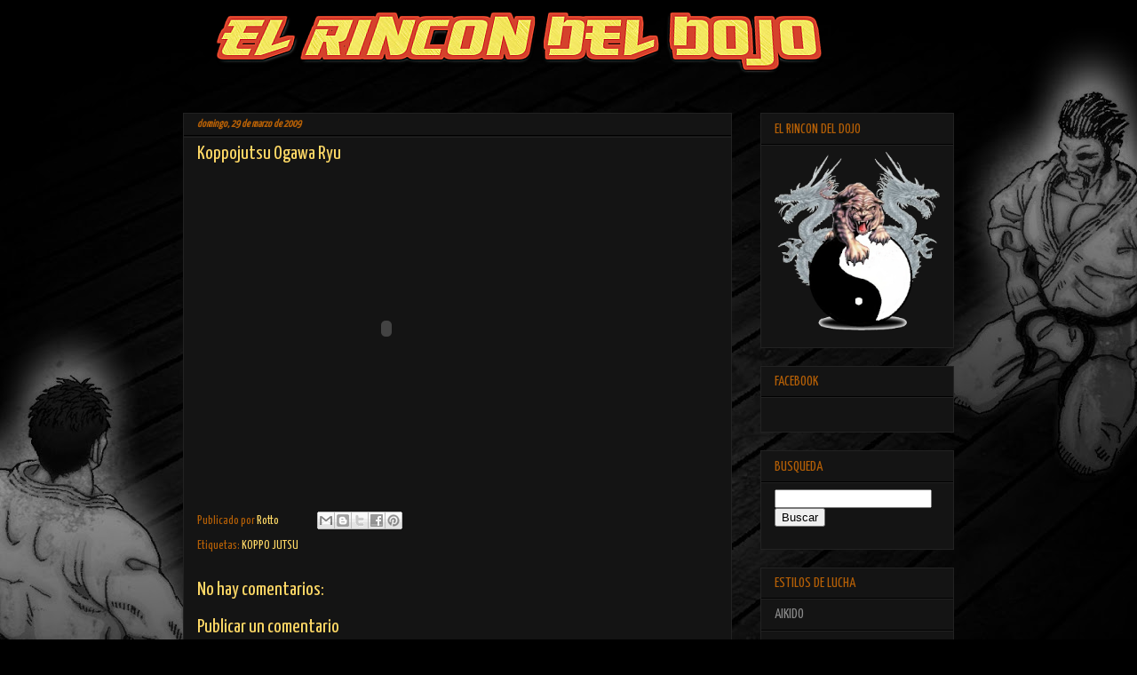

--- FILE ---
content_type: text/html; charset=UTF-8
request_url: http://www.elrincondeldojo.com/2009/03/koppojutsu-ogawa-ryu.html
body_size: 12880
content:
<!DOCTYPE html>
<html class='v2' dir='ltr' xmlns='http://www.w3.org/1999/xhtml' xmlns:b='http://www.google.com/2005/gml/b' xmlns:data='http://www.google.com/2005/gml/data' xmlns:expr='http://www.google.com/2005/gml/expr'>
<head>
<link href='https://www.blogger.com/static/v1/widgets/335934321-css_bundle_v2.css' rel='stylesheet' type='text/css'/>
<meta content='width=1100' name='viewport'/>
<meta content='text/html; charset=UTF-8' http-equiv='Content-Type'/>
<meta content='blogger' name='generator'/>
<link href='http://www.elrincondeldojo.com/favicon.ico' rel='icon' type='image/x-icon'/>
<link href='http://www.elrincondeldojo.com/2009/03/koppojutsu-ogawa-ryu.html' rel='canonical'/>
<link rel="alternate" type="application/atom+xml" title="El Rincon del Dojo - Atom" href="http://www.elrincondeldojo.com/feeds/posts/default" />
<link rel="alternate" type="application/rss+xml" title="El Rincon del Dojo - RSS" href="http://www.elrincondeldojo.com/feeds/posts/default?alt=rss" />
<link rel="service.post" type="application/atom+xml" title="El Rincon del Dojo - Atom" href="https://www.blogger.com/feeds/422510325355795389/posts/default" />

<link rel="alternate" type="application/atom+xml" title="El Rincon del Dojo - Atom" href="http://www.elrincondeldojo.com/feeds/2923523545019681551/comments/default" />
<!--Can't find substitution for tag [blog.ieCssRetrofitLinks]-->
<meta content='http://www.elrincondeldojo.com/2009/03/koppojutsu-ogawa-ryu.html' property='og:url'/>
<meta content='Koppojutsu Ogawa Ryu' property='og:title'/>
<meta content='' property='og:description'/>
<title>El Rincon del Dojo: Koppojutsu Ogawa Ryu</title>
<style type='text/css'>@font-face{font-family:'Yanone Kaffeesatz';font-style:normal;font-weight:400;font-display:swap;src:url(//fonts.gstatic.com/s/yanonekaffeesatz/v32/3y9I6aknfjLm_3lMKjiMgmUUYBs04aUXNxt9gW2LIfto9tWZemGKKHD0VTtItvI.woff2)format('woff2');unicode-range:U+0460-052F,U+1C80-1C8A,U+20B4,U+2DE0-2DFF,U+A640-A69F,U+FE2E-FE2F;}@font-face{font-family:'Yanone Kaffeesatz';font-style:normal;font-weight:400;font-display:swap;src:url(//fonts.gstatic.com/s/yanonekaffeesatz/v32/3y9I6aknfjLm_3lMKjiMgmUUYBs04aUXNxt9gW2LIfto9tWZc2GKKHD0VTtItvI.woff2)format('woff2');unicode-range:U+0301,U+0400-045F,U+0490-0491,U+04B0-04B1,U+2116;}@font-face{font-family:'Yanone Kaffeesatz';font-style:normal;font-weight:400;font-display:swap;src:url(//fonts.gstatic.com/s/yanonekaffeesatz/v32/3y9I6aknfjLm_3lMKjiMgmUUYBs04aUXNxt9gW2LIfto9tWZC2GKKHD0VTtItvI.woff2)format('woff2');unicode-range:U+0302-0303,U+0305,U+0307-0308,U+0310,U+0312,U+0315,U+031A,U+0326-0327,U+032C,U+032F-0330,U+0332-0333,U+0338,U+033A,U+0346,U+034D,U+0391-03A1,U+03A3-03A9,U+03B1-03C9,U+03D1,U+03D5-03D6,U+03F0-03F1,U+03F4-03F5,U+2016-2017,U+2034-2038,U+203C,U+2040,U+2043,U+2047,U+2050,U+2057,U+205F,U+2070-2071,U+2074-208E,U+2090-209C,U+20D0-20DC,U+20E1,U+20E5-20EF,U+2100-2112,U+2114-2115,U+2117-2121,U+2123-214F,U+2190,U+2192,U+2194-21AE,U+21B0-21E5,U+21F1-21F2,U+21F4-2211,U+2213-2214,U+2216-22FF,U+2308-230B,U+2310,U+2319,U+231C-2321,U+2336-237A,U+237C,U+2395,U+239B-23B7,U+23D0,U+23DC-23E1,U+2474-2475,U+25AF,U+25B3,U+25B7,U+25BD,U+25C1,U+25CA,U+25CC,U+25FB,U+266D-266F,U+27C0-27FF,U+2900-2AFF,U+2B0E-2B11,U+2B30-2B4C,U+2BFE,U+3030,U+FF5B,U+FF5D,U+1D400-1D7FF,U+1EE00-1EEFF;}@font-face{font-family:'Yanone Kaffeesatz';font-style:normal;font-weight:400;font-display:swap;src:url(//fonts.gstatic.com/s/yanonekaffeesatz/v32/3y9I6aknfjLm_3lMKjiMgmUUYBs04aUXNxt9gW2LIfto9tWZGWGKKHD0VTtItvI.woff2)format('woff2');unicode-range:U+0001-000C,U+000E-001F,U+007F-009F,U+20DD-20E0,U+20E2-20E4,U+2150-218F,U+2190,U+2192,U+2194-2199,U+21AF,U+21E6-21F0,U+21F3,U+2218-2219,U+2299,U+22C4-22C6,U+2300-243F,U+2440-244A,U+2460-24FF,U+25A0-27BF,U+2800-28FF,U+2921-2922,U+2981,U+29BF,U+29EB,U+2B00-2BFF,U+4DC0-4DFF,U+FFF9-FFFB,U+10140-1018E,U+10190-1019C,U+101A0,U+101D0-101FD,U+102E0-102FB,U+10E60-10E7E,U+1D2C0-1D2D3,U+1D2E0-1D37F,U+1F000-1F0FF,U+1F100-1F1AD,U+1F1E6-1F1FF,U+1F30D-1F30F,U+1F315,U+1F31C,U+1F31E,U+1F320-1F32C,U+1F336,U+1F378,U+1F37D,U+1F382,U+1F393-1F39F,U+1F3A7-1F3A8,U+1F3AC-1F3AF,U+1F3C2,U+1F3C4-1F3C6,U+1F3CA-1F3CE,U+1F3D4-1F3E0,U+1F3ED,U+1F3F1-1F3F3,U+1F3F5-1F3F7,U+1F408,U+1F415,U+1F41F,U+1F426,U+1F43F,U+1F441-1F442,U+1F444,U+1F446-1F449,U+1F44C-1F44E,U+1F453,U+1F46A,U+1F47D,U+1F4A3,U+1F4B0,U+1F4B3,U+1F4B9,U+1F4BB,U+1F4BF,U+1F4C8-1F4CB,U+1F4D6,U+1F4DA,U+1F4DF,U+1F4E3-1F4E6,U+1F4EA-1F4ED,U+1F4F7,U+1F4F9-1F4FB,U+1F4FD-1F4FE,U+1F503,U+1F507-1F50B,U+1F50D,U+1F512-1F513,U+1F53E-1F54A,U+1F54F-1F5FA,U+1F610,U+1F650-1F67F,U+1F687,U+1F68D,U+1F691,U+1F694,U+1F698,U+1F6AD,U+1F6B2,U+1F6B9-1F6BA,U+1F6BC,U+1F6C6-1F6CF,U+1F6D3-1F6D7,U+1F6E0-1F6EA,U+1F6F0-1F6F3,U+1F6F7-1F6FC,U+1F700-1F7FF,U+1F800-1F80B,U+1F810-1F847,U+1F850-1F859,U+1F860-1F887,U+1F890-1F8AD,U+1F8B0-1F8BB,U+1F8C0-1F8C1,U+1F900-1F90B,U+1F93B,U+1F946,U+1F984,U+1F996,U+1F9E9,U+1FA00-1FA6F,U+1FA70-1FA7C,U+1FA80-1FA89,U+1FA8F-1FAC6,U+1FACE-1FADC,U+1FADF-1FAE9,U+1FAF0-1FAF8,U+1FB00-1FBFF;}@font-face{font-family:'Yanone Kaffeesatz';font-style:normal;font-weight:400;font-display:swap;src:url(//fonts.gstatic.com/s/yanonekaffeesatz/v32/3y9I6aknfjLm_3lMKjiMgmUUYBs04aUXNxt9gW2LIfto9tWZeGGKKHD0VTtItvI.woff2)format('woff2');unicode-range:U+0102-0103,U+0110-0111,U+0128-0129,U+0168-0169,U+01A0-01A1,U+01AF-01B0,U+0300-0301,U+0303-0304,U+0308-0309,U+0323,U+0329,U+1EA0-1EF9,U+20AB;}@font-face{font-family:'Yanone Kaffeesatz';font-style:normal;font-weight:400;font-display:swap;src:url(//fonts.gstatic.com/s/yanonekaffeesatz/v32/3y9I6aknfjLm_3lMKjiMgmUUYBs04aUXNxt9gW2LIfto9tWZeWGKKHD0VTtItvI.woff2)format('woff2');unicode-range:U+0100-02BA,U+02BD-02C5,U+02C7-02CC,U+02CE-02D7,U+02DD-02FF,U+0304,U+0308,U+0329,U+1D00-1DBF,U+1E00-1E9F,U+1EF2-1EFF,U+2020,U+20A0-20AB,U+20AD-20C0,U+2113,U+2C60-2C7F,U+A720-A7FF;}@font-face{font-family:'Yanone Kaffeesatz';font-style:normal;font-weight:400;font-display:swap;src:url(//fonts.gstatic.com/s/yanonekaffeesatz/v32/3y9I6aknfjLm_3lMKjiMgmUUYBs04aUXNxt9gW2LIfto9tWZd2GKKHD0VTtI.woff2)format('woff2');unicode-range:U+0000-00FF,U+0131,U+0152-0153,U+02BB-02BC,U+02C6,U+02DA,U+02DC,U+0304,U+0308,U+0329,U+2000-206F,U+20AC,U+2122,U+2191,U+2193,U+2212,U+2215,U+FEFF,U+FFFD;}</style>
<style id='page-skin-1' type='text/css'><!--
/*
-----------------------------------------------
Blogger Template Style
Name:     Awesome Inc.
Designer: Tina Chen
URL:      tinachen.org
----------------------------------------------- */
/* Content
----------------------------------------------- */
body {
font: normal normal 14px Yanone Kaffeesatz;
color: #b45f06;
background: #000000 url(http://4.bp.blogspot.com/-PRNXTq1wjMA/VsNRWbApv9I/AAAAAAAACI4/_BR6iZ9VLCE/s1600-r/Karate_Master_2_Knock_Down_Blow_Background_Karate_Master_2_BKG.jpg) repeat-y scroll top center;
}
html body .content-outer {
min-width: 0;
max-width: 100%;
width: 100%;
}
a:link {
text-decoration: none;
color: #ffd966;
}
a:visited {
text-decoration: none;
color: #ffd966;
}
a:hover {
text-decoration: underline;
color: #f4cccc;
}
.body-fauxcolumn-outer .cap-top {
position: absolute;
z-index: 1;
height: 276px;
width: 100%;
background: transparent none repeat-x scroll top left;
_background-image: none;
}
/* Columns
----------------------------------------------- */
.content-inner {
padding: 0;
}
.header-inner .section {
margin: 0 16px;
}
.tabs-inner .section {
margin: 0 16px;
}
.main-inner {
padding-top: 30px;
}
.main-inner .column-center-inner,
.main-inner .column-left-inner,
.main-inner .column-right-inner {
padding: 0 5px;
}
*+html body .main-inner .column-center-inner {
margin-top: -30px;
}
#layout .main-inner .column-center-inner {
margin-top: 0;
}
/* Header
----------------------------------------------- */
.header-outer {
margin: 0 0 0 0;
background: transparent none repeat scroll 0 0;
}
.Header h1 {
font: normal normal 40px Impact, sans-serif;
color: #ffffff;
text-shadow: 0 0 -1px #000000;
}
.Header h1 a {
color: #ffffff;
}
.Header .description {
font: normal normal 14px Impact, sans-serif;
color: #ffffff;
}
.header-inner .Header .titlewrapper,
.header-inner .Header .descriptionwrapper {
padding-left: 0;
padding-right: 0;
margin-bottom: 0;
}
.header-inner .Header .titlewrapper {
padding-top: 22px;
}
/* Tabs
----------------------------------------------- */
.tabs-outer {
overflow: hidden;
position: relative;
background: #141414 none repeat scroll 0 0;
}
#layout .tabs-outer {
overflow: visible;
}
.tabs-cap-top, .tabs-cap-bottom {
position: absolute;
width: 100%;
border-top: 1px solid #222222;
}
.tabs-cap-bottom {
bottom: 0;
}
.tabs-inner .widget li a {
display: inline-block;
margin: 0;
padding: .6em 1.5em;
font: normal normal 14px Impact, sans-serif;
color: #ffffff;
border-top: 1px solid #222222;
border-bottom: 1px solid #222222;
border-left: 1px solid #222222;
height: 16px;
line-height: 16px;
}
.tabs-inner .widget li:last-child a {
border-right: 1px solid #222222;
}
.tabs-inner .widget li.selected a, .tabs-inner .widget li a:hover {
background: #444444 none repeat-x scroll 0 -100px;
color: #ffffff;
}
/* Headings
----------------------------------------------- */
h2 {
font: normal normal 16px Yanone Kaffeesatz;
color: #b45f06;
}
/* Widgets
----------------------------------------------- */
.main-inner .section {
margin: 0 27px;
padding: 0;
}
.main-inner .column-left-outer,
.main-inner .column-right-outer {
margin-top: 0;
}
#layout .main-inner .column-left-outer,
#layout .main-inner .column-right-outer {
margin-top: 0;
}
.main-inner .column-left-inner,
.main-inner .column-right-inner {
background: transparent none repeat 0 0;
-moz-box-shadow: 0 0 0 rgba(0, 0, 0, .2);
-webkit-box-shadow: 0 0 0 rgba(0, 0, 0, .2);
-goog-ms-box-shadow: 0 0 0 rgba(0, 0, 0, .2);
box-shadow: 0 0 0 rgba(0, 0, 0, .2);
-moz-border-radius: 0;
-webkit-border-radius: 0;
-goog-ms-border-radius: 0;
border-radius: 0;
}
#layout .main-inner .column-left-inner,
#layout .main-inner .column-right-inner {
margin-top: 0;
}
.sidebar .widget {
font: normal normal 16px Yanone Kaffeesatz;
color: #888888;
}
.sidebar .widget a:link {
color: #888888;
}
.sidebar .widget a:visited {
color: #444444;
}
.sidebar .widget a:hover {
color: #cccccc;
}
.sidebar .widget h2 {
text-shadow: 0 0 -1px #000000;
}
.main-inner .widget {
background-color: #141414;
border: 1px solid #222222;
padding: 0 15px 15px;
margin: 20px -16px;
-moz-box-shadow: 0 0 0 rgba(0, 0, 0, .2);
-webkit-box-shadow: 0 0 0 rgba(0, 0, 0, .2);
-goog-ms-box-shadow: 0 0 0 rgba(0, 0, 0, .2);
box-shadow: 0 0 0 rgba(0, 0, 0, .2);
-moz-border-radius: 0;
-webkit-border-radius: 0;
-goog-ms-border-radius: 0;
border-radius: 0;
}
.main-inner .widget h2 {
margin: 0 -15px;
padding: .6em 15px .5em;
border-bottom: 1px solid #000000;
}
.footer-inner .widget h2 {
padding: 0 0 .4em;
border-bottom: 1px solid #000000;
}
.main-inner .widget h2 + div, .footer-inner .widget h2 + div {
border-top: 1px solid #222222;
padding-top: 8px;
}
.main-inner .widget .widget-content {
margin: 0 -15px;
padding: 7px 15px 0;
}
.main-inner .widget ul, .main-inner .widget #ArchiveList ul.flat {
margin: -8px -15px 0;
padding: 0;
list-style: none;
}
.main-inner .widget #ArchiveList {
margin: -8px 0 0;
}
.main-inner .widget ul li, .main-inner .widget #ArchiveList ul.flat li {
padding: .5em 15px;
text-indent: 0;
color: #888888;
border-top: 1px solid #222222;
border-bottom: 1px solid #000000;
}
.main-inner .widget #ArchiveList ul li {
padding-top: .25em;
padding-bottom: .25em;
}
.main-inner .widget ul li:first-child, .main-inner .widget #ArchiveList ul.flat li:first-child {
border-top: none;
}
.main-inner .widget ul li:last-child, .main-inner .widget #ArchiveList ul.flat li:last-child {
border-bottom: none;
}
.post-body {
position: relative;
}
.main-inner .widget .post-body ul {
padding: 0 2.5em;
margin: .5em 0;
list-style: disc;
}
.main-inner .widget .post-body ul li {
padding: 0.25em 0;
margin-bottom: .25em;
color: #b45f06;
border: none;
}
.footer-inner .widget ul {
padding: 0;
list-style: none;
}
.widget .zippy {
color: #888888;
}
/* Posts
----------------------------------------------- */
body .main-inner .Blog {
padding: 0;
margin-bottom: 1em;
background-color: transparent;
border: none;
-moz-box-shadow: 0 0 0 rgba(0, 0, 0, 0);
-webkit-box-shadow: 0 0 0 rgba(0, 0, 0, 0);
-goog-ms-box-shadow: 0 0 0 rgba(0, 0, 0, 0);
box-shadow: 0 0 0 rgba(0, 0, 0, 0);
}
.main-inner .section:last-child .Blog:last-child {
padding: 0;
margin-bottom: 1em;
}
.main-inner .widget h2.date-header {
margin: 0 -15px 1px;
padding: 0 0 0 0;
font: italic bold 12px Yanone Kaffeesatz;
color: #b45f06;
background: transparent none no-repeat scroll top left;
border-top: 0 solid #b45f06;
border-bottom: 1px solid #000000;
-moz-border-radius-topleft: 0;
-moz-border-radius-topright: 0;
-webkit-border-top-left-radius: 0;
-webkit-border-top-right-radius: 0;
border-top-left-radius: 0;
border-top-right-radius: 0;
position: static;
bottom: 100%;
right: 15px;
text-shadow: 0 0 -1px #000000;
}
.main-inner .widget h2.date-header span {
font: italic bold 12px Yanone Kaffeesatz;
display: block;
padding: .5em 15px;
border-left: 0 solid #b45f06;
border-right: 0 solid #b45f06;
}
.date-outer {
position: relative;
margin: 30px 0 20px;
padding: 0 15px;
background-color: #141414;
border: 1px solid #222222;
-moz-box-shadow: 0 0 0 rgba(0, 0, 0, .2);
-webkit-box-shadow: 0 0 0 rgba(0, 0, 0, .2);
-goog-ms-box-shadow: 0 0 0 rgba(0, 0, 0, .2);
box-shadow: 0 0 0 rgba(0, 0, 0, .2);
-moz-border-radius: 0;
-webkit-border-radius: 0;
-goog-ms-border-radius: 0;
border-radius: 0;
}
.date-outer:first-child {
margin-top: 0;
}
.date-outer:last-child {
margin-bottom: 20px;
-moz-border-radius-bottomleft: 0;
-moz-border-radius-bottomright: 0;
-webkit-border-bottom-left-radius: 0;
-webkit-border-bottom-right-radius: 0;
-goog-ms-border-bottom-left-radius: 0;
-goog-ms-border-bottom-right-radius: 0;
border-bottom-left-radius: 0;
border-bottom-right-radius: 0;
}
.date-posts {
margin: 0 -15px;
padding: 0 15px;
clear: both;
}
.post-outer, .inline-ad {
border-top: 1px solid rgba(0, 0, 0, 0);
margin: 0 -15px;
padding: 15px 15px;
}
.post-outer {
padding-bottom: 10px;
}
.post-outer:first-child {
padding-top: 0;
border-top: none;
}
.post-outer:last-child, .inline-ad:last-child {
border-bottom: none;
}
.post-body {
position: relative;
}
.post-body img {
padding: 8px;
background: #222222;
border: 1px solid transparent;
-moz-box-shadow: 0 0 0 rgba(0, 0, 0, .2);
-webkit-box-shadow: 0 0 0 rgba(0, 0, 0, .2);
box-shadow: 0 0 0 rgba(0, 0, 0, .2);
-moz-border-radius: 0;
-webkit-border-radius: 0;
border-radius: 0;
}
h3.post-title, h4 {
font: normal normal 22px Yanone Kaffeesatz;
color: #ffd966;
}
h3.post-title a {
font: normal normal 22px Yanone Kaffeesatz;
color: #ffd966;
}
h3.post-title a:hover {
color: #f4cccc;
text-decoration: underline;
}
.post-header {
margin: 0 0 1em;
}
.post-body {
line-height: 1.4;
}
.post-outer h2 {
color: #b45f06;
}
.post-footer {
margin: 1.5em 0 0;
}
#blog-pager {
padding: 15px;
font-size: 120%;
background-color: #141414;
border: 1px solid #222222;
-moz-box-shadow: 0 0 0 rgba(0, 0, 0, .2);
-webkit-box-shadow: 0 0 0 rgba(0, 0, 0, .2);
-goog-ms-box-shadow: 0 0 0 rgba(0, 0, 0, .2);
box-shadow: 0 0 0 rgba(0, 0, 0, .2);
-moz-border-radius: 0;
-webkit-border-radius: 0;
-goog-ms-border-radius: 0;
border-radius: 0;
-moz-border-radius-topleft: 0;
-moz-border-radius-topright: 0;
-webkit-border-top-left-radius: 0;
-webkit-border-top-right-radius: 0;
-goog-ms-border-top-left-radius: 0;
-goog-ms-border-top-right-radius: 0;
border-top-left-radius: 0;
border-top-right-radius-topright: 0;
margin-top: 1em;
}
.blog-feeds, .post-feeds {
margin: 1em 0;
text-align: center;
color: #ffffff;
}
.blog-feeds a, .post-feeds a {
color: #888888;
}
.blog-feeds a:visited, .post-feeds a:visited {
color: #444444;
}
.blog-feeds a:hover, .post-feeds a:hover {
color: #cccccc;
}
.post-outer .comments {
margin-top: 2em;
}
/* Comments
----------------------------------------------- */
.comments .comments-content .icon.blog-author {
background-repeat: no-repeat;
background-image: url([data-uri]);
}
.comments .comments-content .loadmore a {
border-top: 1px solid #222222;
border-bottom: 1px solid #222222;
}
.comments .continue {
border-top: 2px solid #222222;
}
/* Footer
----------------------------------------------- */
.footer-outer {
margin: -0 0 -1px;
padding: 0 0 0;
color: #ffffff;
overflow: hidden;
}
.footer-fauxborder-left {
border-top: 1px solid #222222;
background: #141414 none repeat scroll 0 0;
-moz-box-shadow: 0 0 0 rgba(0, 0, 0, .2);
-webkit-box-shadow: 0 0 0 rgba(0, 0, 0, .2);
-goog-ms-box-shadow: 0 0 0 rgba(0, 0, 0, .2);
box-shadow: 0 0 0 rgba(0, 0, 0, .2);
margin: 0 -0;
}
/* Mobile
----------------------------------------------- */
body.mobile {
background-size: auto;
}
.mobile .body-fauxcolumn-outer {
background: transparent none repeat scroll top left;
}
*+html body.mobile .main-inner .column-center-inner {
margin-top: 0;
}
.mobile .main-inner .widget {
padding: 0 0 15px;
}
.mobile .main-inner .widget h2 + div,
.mobile .footer-inner .widget h2 + div {
border-top: none;
padding-top: 0;
}
.mobile .footer-inner .widget h2 {
padding: 0.5em 0;
border-bottom: none;
}
.mobile .main-inner .widget .widget-content {
margin: 0;
padding: 7px 0 0;
}
.mobile .main-inner .widget ul,
.mobile .main-inner .widget #ArchiveList ul.flat {
margin: 0 -15px 0;
}
.mobile .main-inner .widget h2.date-header {
right: 0;
}
.mobile .date-header span {
padding: 0.4em 0;
}
.mobile .date-outer:first-child {
margin-bottom: 0;
border: 1px solid #222222;
-moz-border-radius-topleft: 0;
-moz-border-radius-topright: 0;
-webkit-border-top-left-radius: 0;
-webkit-border-top-right-radius: 0;
-goog-ms-border-top-left-radius: 0;
-goog-ms-border-top-right-radius: 0;
border-top-left-radius: 0;
border-top-right-radius: 0;
}
.mobile .date-outer {
border-color: #222222;
border-width: 0 1px 1px;
}
.mobile .date-outer:last-child {
margin-bottom: 0;
}
.mobile .main-inner {
padding: 0;
}
.mobile .header-inner .section {
margin: 0;
}
.mobile .post-outer, .mobile .inline-ad {
padding: 5px 0;
}
.mobile .tabs-inner .section {
margin: 0 10px;
}
.mobile .main-inner .widget h2 {
margin: 0;
padding: 0;
}
.mobile .main-inner .widget h2.date-header span {
padding: 0;
}
.mobile .main-inner .widget .widget-content {
margin: 0;
padding: 7px 0 0;
}
.mobile #blog-pager {
border: 1px solid transparent;
background: #141414 none repeat scroll 0 0;
}
.mobile .main-inner .column-left-inner,
.mobile .main-inner .column-right-inner {
background: transparent none repeat 0 0;
-moz-box-shadow: none;
-webkit-box-shadow: none;
-goog-ms-box-shadow: none;
box-shadow: none;
}
.mobile .date-posts {
margin: 0;
padding: 0;
}
.mobile .footer-fauxborder-left {
margin: 0;
border-top: inherit;
}
.mobile .main-inner .section:last-child .Blog:last-child {
margin-bottom: 0;
}
.mobile-index-contents {
color: #b45f06;
}
.mobile .mobile-link-button {
background: #ffd966 none repeat scroll 0 0;
}
.mobile-link-button a:link, .mobile-link-button a:visited {
color: #141414;
}
.mobile .tabs-inner .PageList .widget-content {
background: transparent;
border-top: 1px solid;
border-color: #222222;
color: #ffffff;
}
.mobile .tabs-inner .PageList .widget-content .pagelist-arrow {
border-left: 1px solid #222222;
}

--></style>
<style id='template-skin-1' type='text/css'><!--
body {
min-width: 900px;
}
.content-outer, .content-fauxcolumn-outer, .region-inner {
min-width: 900px;
max-width: 900px;
_width: 900px;
}
.main-inner .columns {
padding-left: 0px;
padding-right: 250px;
}
.main-inner .fauxcolumn-center-outer {
left: 0px;
right: 250px;
/* IE6 does not respect left and right together */
_width: expression(this.parentNode.offsetWidth -
parseInt("0px") -
parseInt("250px") + 'px');
}
.main-inner .fauxcolumn-left-outer {
width: 0px;
}
.main-inner .fauxcolumn-right-outer {
width: 250px;
}
.main-inner .column-left-outer {
width: 0px;
right: 100%;
margin-left: -0px;
}
.main-inner .column-right-outer {
width: 250px;
margin-right: -250px;
}
#layout {
min-width: 0;
}
#layout .content-outer {
min-width: 0;
width: 800px;
}
#layout .region-inner {
min-width: 0;
width: auto;
}
--></style>
<link href='https://www.blogger.com/dyn-css/authorization.css?targetBlogID=422510325355795389&amp;zx=98283a35-f1e0-4526-a346-b86ef9404c5d' media='none' onload='if(media!=&#39;all&#39;)media=&#39;all&#39;' rel='stylesheet'/><noscript><link href='https://www.blogger.com/dyn-css/authorization.css?targetBlogID=422510325355795389&amp;zx=98283a35-f1e0-4526-a346-b86ef9404c5d' rel='stylesheet'/></noscript>
<meta name='google-adsense-platform-account' content='ca-host-pub-1556223355139109'/>
<meta name='google-adsense-platform-domain' content='blogspot.com'/>

<!-- data-ad-client=ca-pub-5446219491769116 -->

</head>
<body class='loading variant-dark'>
<div class='body-fauxcolumns'>
<div class='fauxcolumn-outer body-fauxcolumn-outer'>
<div class='cap-top'>
<div class='cap-left'></div>
<div class='cap-right'></div>
</div>
<div class='fauxborder-left'>
<div class='fauxborder-right'></div>
<div class='fauxcolumn-inner'>
</div>
</div>
<div class='cap-bottom'>
<div class='cap-left'></div>
<div class='cap-right'></div>
</div>
</div>
</div>
<div class='content'>
<div class='content-fauxcolumns'>
<div class='fauxcolumn-outer content-fauxcolumn-outer'>
<div class='cap-top'>
<div class='cap-left'></div>
<div class='cap-right'></div>
</div>
<div class='fauxborder-left'>
<div class='fauxborder-right'></div>
<div class='fauxcolumn-inner'>
</div>
</div>
<div class='cap-bottom'>
<div class='cap-left'></div>
<div class='cap-right'></div>
</div>
</div>
</div>
<div class='content-outer'>
<div class='content-cap-top cap-top'>
<div class='cap-left'></div>
<div class='cap-right'></div>
</div>
<div class='fauxborder-left content-fauxborder-left'>
<div class='fauxborder-right content-fauxborder-right'></div>
<div class='content-inner'>
<header>
<div class='header-outer'>
<div class='header-cap-top cap-top'>
<div class='cap-left'></div>
<div class='cap-right'></div>
</div>
<div class='fauxborder-left header-fauxborder-left'>
<div class='fauxborder-right header-fauxborder-right'></div>
<div class='region-inner header-inner'>
<div class='header section' id='header' name='Cabecera'><div class='widget Header' data-version='1' id='Header1'>
<div id='header-inner'>
<a href='http://www.elrincondeldojo.com/' style='display: block'>
<img alt='El Rincon del Dojo' height='97px; ' id='Header1_headerimg' src='https://blogger.googleusercontent.com/img/b/R29vZ2xl/AVvXsEi5bBsMN6nUXBidOeZLa-cA-BiaZe3AYYP_Z1VoQimROAr2LzbidRGM_1e-ZAu2n2-LWDsTPCEmQoXGefqAP1cw0f9cUcAN9uOV2ql9BqOmawQu4gJ_SRgBXs5mFfCGEpRmdfUV_0h_NfMu/s1600-r/El-Rincon-del-Dojo+%25283%2529.png' style='display: block' width='762px; '/>
</a>
</div>
</div></div>
</div>
</div>
<div class='header-cap-bottom cap-bottom'>
<div class='cap-left'></div>
<div class='cap-right'></div>
</div>
</div>
</header>
<div class='tabs-outer'>
<div class='tabs-cap-top cap-top'>
<div class='cap-left'></div>
<div class='cap-right'></div>
</div>
<div class='fauxborder-left tabs-fauxborder-left'>
<div class='fauxborder-right tabs-fauxborder-right'></div>
<div class='region-inner tabs-inner'>
<div class='tabs no-items section' id='crosscol' name='Multicolumnas'></div>
<div class='tabs no-items section' id='crosscol-overflow' name='Cross-Column 2'></div>
</div>
</div>
<div class='tabs-cap-bottom cap-bottom'>
<div class='cap-left'></div>
<div class='cap-right'></div>
</div>
</div>
<div class='main-outer'>
<div class='main-cap-top cap-top'>
<div class='cap-left'></div>
<div class='cap-right'></div>
</div>
<div class='fauxborder-left main-fauxborder-left'>
<div class='fauxborder-right main-fauxborder-right'></div>
<div class='region-inner main-inner'>
<div class='columns fauxcolumns'>
<div class='fauxcolumn-outer fauxcolumn-center-outer'>
<div class='cap-top'>
<div class='cap-left'></div>
<div class='cap-right'></div>
</div>
<div class='fauxborder-left'>
<div class='fauxborder-right'></div>
<div class='fauxcolumn-inner'>
</div>
</div>
<div class='cap-bottom'>
<div class='cap-left'></div>
<div class='cap-right'></div>
</div>
</div>
<div class='fauxcolumn-outer fauxcolumn-left-outer'>
<div class='cap-top'>
<div class='cap-left'></div>
<div class='cap-right'></div>
</div>
<div class='fauxborder-left'>
<div class='fauxborder-right'></div>
<div class='fauxcolumn-inner'>
</div>
</div>
<div class='cap-bottom'>
<div class='cap-left'></div>
<div class='cap-right'></div>
</div>
</div>
<div class='fauxcolumn-outer fauxcolumn-right-outer'>
<div class='cap-top'>
<div class='cap-left'></div>
<div class='cap-right'></div>
</div>
<div class='fauxborder-left'>
<div class='fauxborder-right'></div>
<div class='fauxcolumn-inner'>
</div>
</div>
<div class='cap-bottom'>
<div class='cap-left'></div>
<div class='cap-right'></div>
</div>
</div>
<!-- corrects IE6 width calculation -->
<div class='columns-inner'>
<div class='column-center-outer'>
<div class='column-center-inner'>
<div class='main section' id='main' name='Principal'><div class='widget Blog' data-version='1' id='Blog1'>
<div class='blog-posts hfeed'>

          <div class="date-outer">
        
<h2 class='date-header'><span>domingo, 29 de marzo de 2009</span></h2>

          <div class="date-posts">
        
<div class='post-outer'>
<div class='post hentry uncustomized-post-template' itemprop='blogPost' itemscope='itemscope' itemtype='http://schema.org/BlogPosting'>
<meta content='422510325355795389' itemprop='blogId'/>
<meta content='2923523545019681551' itemprop='postId'/>
<a name='2923523545019681551'></a>
<h3 class='post-title entry-title' itemprop='name'>
Koppojutsu Ogawa Ryu
</h3>
<div class='post-header'>
<div class='post-header-line-1'></div>
</div>
<div class='post-body entry-content' id='post-body-2923523545019681551' itemprop='description articleBody'>
<object height="344" width="425"><param name="movie" value="http://www.youtube.com/v/sQolTsP1PxY&hl=es&fs=1"></param><param name="allowFullScreen" value="true"></param><param name="allowscriptaccess" value="always"></param><embed src="http://www.youtube.com/v/sQolTsP1PxY&hl=es&fs=1" type="application/x-shockwave-flash" allowscriptaccess="always" allowfullscreen="true" width="425" height="344"></embed></object>
<div style='clear: both;'></div>
</div>
<div class='post-footer'>
<div class='post-footer-line post-footer-line-1'>
<span class='post-author vcard'>
Publicado por
<span class='fn' itemprop='author' itemscope='itemscope' itemtype='http://schema.org/Person'>
<meta content='https://www.blogger.com/profile/10301248251900071987' itemprop='url'/>
<a class='g-profile' href='https://www.blogger.com/profile/10301248251900071987' rel='author' title='author profile'>
<span itemprop='name'>Rotto</span>
</a>
</span>
</span>
<span class='post-timestamp'>
</span>
<span class='post-comment-link'>
</span>
<span class='post-icons'>
<span class='item-control blog-admin pid-1923388084'>
<a href='https://www.blogger.com/post-edit.g?blogID=422510325355795389&postID=2923523545019681551&from=pencil' title='Editar entrada'>
<img alt='' class='icon-action' height='18' src='https://resources.blogblog.com/img/icon18_edit_allbkg.gif' width='18'/>
</a>
</span>
</span>
<div class='post-share-buttons goog-inline-block'>
<a class='goog-inline-block share-button sb-email' href='https://www.blogger.com/share-post.g?blogID=422510325355795389&postID=2923523545019681551&target=email' target='_blank' title='Enviar por correo electrónico'><span class='share-button-link-text'>Enviar por correo electrónico</span></a><a class='goog-inline-block share-button sb-blog' href='https://www.blogger.com/share-post.g?blogID=422510325355795389&postID=2923523545019681551&target=blog' onclick='window.open(this.href, "_blank", "height=270,width=475"); return false;' target='_blank' title='Escribe un blog'><span class='share-button-link-text'>Escribe un blog</span></a><a class='goog-inline-block share-button sb-twitter' href='https://www.blogger.com/share-post.g?blogID=422510325355795389&postID=2923523545019681551&target=twitter' target='_blank' title='Compartir en X'><span class='share-button-link-text'>Compartir en X</span></a><a class='goog-inline-block share-button sb-facebook' href='https://www.blogger.com/share-post.g?blogID=422510325355795389&postID=2923523545019681551&target=facebook' onclick='window.open(this.href, "_blank", "height=430,width=640"); return false;' target='_blank' title='Compartir con Facebook'><span class='share-button-link-text'>Compartir con Facebook</span></a><a class='goog-inline-block share-button sb-pinterest' href='https://www.blogger.com/share-post.g?blogID=422510325355795389&postID=2923523545019681551&target=pinterest' target='_blank' title='Compartir en Pinterest'><span class='share-button-link-text'>Compartir en Pinterest</span></a>
</div>
</div>
<div class='post-footer-line post-footer-line-2'>
<span class='post-labels'>
Etiquetas:
<a href='http://www.elrincondeldojo.com/search/label/KOPPO%20JUTSU' rel='tag'>KOPPO JUTSU</a>
</span>
</div>
<div class='post-footer-line post-footer-line-3'>
<span class='post-location'>
</span>
</div>
</div>
</div>
<div class='comments' id='comments'>
<a name='comments'></a>
<h4>No hay comentarios:</h4>
<div id='Blog1_comments-block-wrapper'>
<dl class='avatar-comment-indent' id='comments-block'>
</dl>
</div>
<p class='comment-footer'>
<div class='comment-form'>
<a name='comment-form'></a>
<h4 id='comment-post-message'>Publicar un comentario</h4>
<p>
</p>
<a href='https://www.blogger.com/comment/frame/422510325355795389?po=2923523545019681551&hl=es&saa=85391&origin=http://www.elrincondeldojo.com' id='comment-editor-src'></a>
<iframe allowtransparency='true' class='blogger-iframe-colorize blogger-comment-from-post' frameborder='0' height='410px' id='comment-editor' name='comment-editor' src='' width='100%'></iframe>
<script src='https://www.blogger.com/static/v1/jsbin/2830521187-comment_from_post_iframe.js' type='text/javascript'></script>
<script type='text/javascript'>
      BLOG_CMT_createIframe('https://www.blogger.com/rpc_relay.html');
    </script>
</div>
</p>
</div>
</div>
<div class='inline-ad'>
<script type="text/javascript">
    google_ad_client = "ca-pub-5446219491769116";
    google_ad_host = "ca-host-pub-1556223355139109";
    google_ad_host_channel = "L0007";
    google_ad_slot = "1540981009";
    google_ad_width = 300;
    google_ad_height = 250;
</script>
<!-- elrincondeldojo_main_Blog1_300x250_as -->
<script type="text/javascript"
src="//pagead2.googlesyndication.com/pagead/show_ads.js">
</script>
</div>

        </div></div>
      
</div>
<div class='blog-pager' id='blog-pager'>
<span id='blog-pager-newer-link'>
<a class='blog-pager-newer-link' href='http://www.elrincondeldojo.com/2009/03/ninjutsu-soke-toshitsugu-takamatsu.html' id='Blog1_blog-pager-newer-link' title='Entrada más reciente'>Entrada más reciente</a>
</span>
<span id='blog-pager-older-link'>
<a class='blog-pager-older-link' href='http://www.elrincondeldojo.com/2009/03/hatsumi-bujinkan-daikomyosai-1995.html' id='Blog1_blog-pager-older-link' title='Entrada antigua'>Entrada antigua</a>
</span>
<a class='home-link' href='http://www.elrincondeldojo.com/'>Inicio</a>
</div>
<div class='clear'></div>
<div class='post-feeds'>
<div class='feed-links'>
Suscribirse a:
<a class='feed-link' href='http://www.elrincondeldojo.com/feeds/2923523545019681551/comments/default' target='_blank' type='application/atom+xml'>Enviar comentarios (Atom)</a>
</div>
</div>
</div></div>
</div>
</div>
<div class='column-left-outer'>
<div class='column-left-inner'>
<aside>
</aside>
</div>
</div>
<div class='column-right-outer'>
<div class='column-right-inner'>
<aside>
<div class='sidebar section' id='sidebar-right-1'><div class='widget Image' data-version='1' id='Image1'>
<h2>EL RINCON DEL DOJO</h2>
<div class='widget-content'>
<img alt='EL RINCON DEL DOJO' height='216' id='Image1_img' src='https://blogger.googleusercontent.com/img/b/R29vZ2xl/AVvXsEj94vgNTi5OSQRtDtMP9C8FBzMujo83ZGuLZJmamgRIMKECV8NzgPqlZKakVPXsznI_MgYFtgJ0epAQ_pihJhyi_S5txu7dNPg2qSeB4uD_6VumoKtGGD2sekAdEZFu5C9uGkpqjywJDrmv/s270/logo+transparente.png' width='200'/>
<br/>
</div>
<div class='clear'></div>
</div><div class='widget HTML' data-version='1' id='HTML2'>
<h2 class='title'>FACEBOOK</h2>
<div class='widget-content'>
<div id="fb-root"></div>
<script>(function(d, s, id) {
  var js, fjs = d.getElementsByTagName(s)[0];
  if (d.getElementById(id)) return;
  js = d.createElement(s); js.id = id;
  js.src = "//connect.facebook.net/es_LA/sdk.js#xfbml=1&version=v2.5";
  fjs.parentNode.insertBefore(js, fjs);
}(document, 'script', 'facebook-jssdk'));</script>
<div class="fb-page" data-href="https://www.facebook.com/El-Rincon-Del-Dojo-254821994686861/" data-width="180" data-height="70" data-tabs="timeline" data-small-header="false" data-adapt-container-width="true" data-hide-cover="false" data-show-facepile="true"></div>
</div>
<div class='clear'></div>
</div><div class='widget HTML' data-version='1' id='HTML1'>
<h2 class='title'>BUSQUEDA</h2>
<div class='widget-content'>
<table width="100%" border="0" cellspacing="5" cellpadding="14">
<tr>

 <form action='/search/label/' id='searchthis' method='get' style='display:inline;'>
    <input id="search-box" name='q' type='text'/> 
    <input id='search-btn' type='submit' value='Buscar'/>

</form>

</tr>
</table>
</div>
<div class='clear'></div>
</div><div class='widget Label' data-version='1' id='Label1'>
<h2>ESTILOS DE LUCHA</h2>
<div class='widget-content list-label-widget-content'>
<ul>
<li>
<a dir='ltr' href='http://www.elrincondeldojo.com/search/label/AIKIDO'>AIKIDO</a>
</li>
<li>
<a dir='ltr' href='http://www.elrincondeldojo.com/search/label/ARTE%20SAMURAI%20-BUSHIDO'>ARTE SAMURAI -BUSHIDO</a>
</li>
<li>
<a dir='ltr' href='http://www.elrincondeldojo.com/search/label/BAJIQUAN'>BAJIQUAN</a>
</li>
<li>
<a dir='ltr' href='http://www.elrincondeldojo.com/search/label/BOXEO'>BOXEO</a>
</li>
<li>
<a dir='ltr' href='http://www.elrincondeldojo.com/search/label/BUJUTSU'>BUJUTSU</a>
</li>
<li>
<a dir='ltr' href='http://www.elrincondeldojo.com/search/label/CAPOEIRA'>CAPOEIRA</a>
</li>
<li>
<a dir='ltr' href='http://www.elrincondeldojo.com/search/label/CHEN%20TAIJIQUAN'>CHEN TAIJIQUAN</a>
</li>
<li>
<a dir='ltr' href='http://www.elrincondeldojo.com/search/label/CHI%20KUNG'>CHI KUNG</a>
</li>
<li>
<a dir='ltr' href='http://www.elrincondeldojo.com/search/label/CHOI%20KWNAG%20DO'>CHOI KWNAG DO</a>
</li>
<li>
<a dir='ltr' href='http://www.elrincondeldojo.com/search/label/CHOY%20LI%20FAT'>CHOY LI FAT</a>
</li>
<li>
<a dir='ltr' href='http://www.elrincondeldojo.com/search/label/COMBATES'>COMBATES</a>
</li>
<li>
<a dir='ltr' href='http://www.elrincondeldojo.com/search/label/DAIDO%20JUKU%20KUDO'>DAIDO JUKU KUDO</a>
</li>
<li>
<a dir='ltr' href='http://www.elrincondeldojo.com/search/label/DAITO%20RYU%20AIKI%20JUJUTSU'>DAITO RYU AIKI JUJUTSU</a>
</li>
<li>
<a dir='ltr' href='http://www.elrincondeldojo.com/search/label/DEFENCE%20SYSTEM'>DEFENCE SYSTEM</a>
</li>
<li>
<a dir='ltr' href='http://www.elrincondeldojo.com/search/label/DOCUMENTAL'>DOCUMENTAL</a>
</li>
<li>
<a dir='ltr' href='http://www.elrincondeldojo.com/search/label/ESGRIMA'>ESGRIMA</a>
</li>
<li>
<a dir='ltr' href='http://www.elrincondeldojo.com/search/label/FULL%20CONTACT'>FULL CONTACT</a>
</li>
<li>
<a dir='ltr' href='http://www.elrincondeldojo.com/search/label/GLIMA'>GLIMA</a>
</li>
<li>
<a dir='ltr' href='http://www.elrincondeldojo.com/search/label/GOSHIN%20JUTSU'>GOSHIN JUTSU</a>
</li>
<li>
<a dir='ltr' href='http://www.elrincondeldojo.com/search/label/GWONBEOP'>GWONBEOP</a>
</li>
<li>
<a dir='ltr' href='http://www.elrincondeldojo.com/search/label/HAIDONG%20GUMDO'>HAIDONG GUMDO</a>
</li>
<li>
<a dir='ltr' href='http://www.elrincondeldojo.com/search/label/HAN%20MU%20DO'>HAN MU DO</a>
</li>
<li>
<a dir='ltr' href='http://www.elrincondeldojo.com/search/label/HANKIDO'>HANKIDO</a>
</li>
<li>
<a dir='ltr' href='http://www.elrincondeldojo.com/search/label/HANKUMDO'>HANKUMDO</a>
</li>
<li>
<a dir='ltr' href='http://www.elrincondeldojo.com/search/label/HAPKI%20YUSUL'>HAPKI YUSUL</a>
</li>
<li>
<a dir='ltr' href='http://www.elrincondeldojo.com/search/label/HAPKIDO'>HAPKIDO</a>
</li>
<li>
<a dir='ltr' href='http://www.elrincondeldojo.com/search/label/HWA%20RANG%20DO'>HWA RANG DO</a>
</li>
<li>
<a dir='ltr' href='http://www.elrincondeldojo.com/search/label/JEET%20KUNE%20DO'>JEET KUNE DO</a>
</li>
<li>
<a dir='ltr' href='http://www.elrincondeldojo.com/search/label/JIU%20JITSU'>JIU JITSU</a>
</li>
<li>
<a dir='ltr' href='http://www.elrincondeldojo.com/search/label/JIU%20JITSU%20BRASILE%C3%91O'>JIU JITSU BRASILEÑO</a>
</li>
<li>
<a dir='ltr' href='http://www.elrincondeldojo.com/search/label/JUDO'>JUDO</a>
</li>
<li>
<a dir='ltr' href='http://www.elrincondeldojo.com/search/label/JUJUTSU'>JUJUTSU</a>
</li>
<li>
<a dir='ltr' href='http://www.elrincondeldojo.com/search/label/JUSHIDO'>JUSHIDO</a>
</li>
<li>
<a dir='ltr' href='http://www.elrincondeldojo.com/search/label/K1'>K1</a>
</li>
<li>
<a dir='ltr' href='http://www.elrincondeldojo.com/search/label/KAJUKENBO'>KAJUKENBO</a>
</li>
<li>
<a dir='ltr' href='http://www.elrincondeldojo.com/search/label/Kalaripayattu'>Kalaripayattu</a>
</li>
<li>
<a dir='ltr' href='http://www.elrincondeldojo.com/search/label/KALI'>KALI</a>
</li>
<li>
<a dir='ltr' href='http://www.elrincondeldojo.com/search/label/KAPU%20KUIALUA'>KAPU KUIALUA</a>
</li>
<li>
<a dir='ltr' href='http://www.elrincondeldojo.com/search/label/KARATE%20DO'>KARATE DO</a>
</li>
<li>
<a dir='ltr' href='http://www.elrincondeldojo.com/search/label/KE%20HSIAO'>KE HSIAO</a>
</li>
<li>
<a dir='ltr' href='http://www.elrincondeldojo.com/search/label/KEMPO'>KEMPO</a>
</li>
<li>
<a dir='ltr' href='http://www.elrincondeldojo.com/search/label/KENDO'>KENDO</a>
</li>
<li>
<a dir='ltr' href='http://www.elrincondeldojo.com/search/label/KENJUTSU'>KENJUTSU</a>
</li>
<li>
<a dir='ltr' href='http://www.elrincondeldojo.com/search/label/KENPO'>KENPO</a>
</li>
<li>
<a dir='ltr' href='http://www.elrincondeldojo.com/search/label/KICK%20BOXING'>KICK BOXING</a>
</li>
<li>
<a dir='ltr' href='http://www.elrincondeldojo.com/search/label/KOBUDO%20-%20KOBUJUTSU'>KOBUDO - KOBUJUTSU</a>
</li>
<li>
<a dir='ltr' href='http://www.elrincondeldojo.com/search/label/KONG%20SOO%20DO'>KONG SOO DO</a>
</li>
<li>
<a dir='ltr' href='http://www.elrincondeldojo.com/search/label/KOPPO%20JUTSU'>KOPPO JUTSU</a>
</li>
<li>
<a dir='ltr' href='http://www.elrincondeldojo.com/search/label/KOSHI%20JUTSU'>KOSHI JUTSU</a>
</li>
<li>
<a dir='ltr' href='http://www.elrincondeldojo.com/search/label/KRAV%20MAGA'>KRAV MAGA</a>
</li>
<li>
<a dir='ltr' href='http://www.elrincondeldojo.com/search/label/KUK%20SOOL%20WON'>KUK SOOL WON</a>
</li>
<li>
<a dir='ltr' href='http://www.elrincondeldojo.com/search/label/KUMDO'>KUMDO</a>
</li>
<li>
<a dir='ltr' href='http://www.elrincondeldojo.com/search/label/KUNMUDO'>KUNMUDO</a>
</li>
<li>
<a dir='ltr' href='http://www.elrincondeldojo.com/search/label/KURASH'>KURASH</a>
</li>
<li>
<a dir='ltr' href='http://www.elrincondeldojo.com/search/label/KUSARIGAMA%20-%20NAGEGAMA'>KUSARIGAMA - NAGEGAMA</a>
</li>
<li>
<a dir='ltr' href='http://www.elrincondeldojo.com/search/label/KYUDO'>KYUDO</a>
</li>
<li>
<a dir='ltr' href='http://www.elrincondeldojo.com/search/label/KYUJUTSU'>KYUJUTSU</a>
</li>
<li>
<a dir='ltr' href='http://www.elrincondeldojo.com/search/label/KYUSHO%20JITSU'>KYUSHO JITSU</a>
</li>
<li>
<a dir='ltr' href='http://www.elrincondeldojo.com/search/label/LAIDO'>LAIDO</a>
</li>
<li>
<a dir='ltr' href='http://www.elrincondeldojo.com/search/label/LAIJUTSU'>LAIJUTSU</a>
</li>
<li>
<a dir='ltr' href='http://www.elrincondeldojo.com/search/label/LUA'>LUA</a>
</li>
<li>
<a dir='ltr' href='http://www.elrincondeldojo.com/search/label/MCMAP'>MCMAP</a>
</li>
<li>
<a dir='ltr' href='http://www.elrincondeldojo.com/search/label/MEDIEVAL%20FIGHT'>MEDIEVAL FIGHT</a>
</li>
<li>
<a dir='ltr' href='http://www.elrincondeldojo.com/search/label/MING%20CHUAN'>MING CHUAN</a>
</li>
<li>
<a dir='ltr' href='http://www.elrincondeldojo.com/search/label/MIZONGQUAN'>MIZONGQUAN</a>
</li>
<li>
<a dir='ltr' href='http://www.elrincondeldojo.com/search/label/MUAY%20BORAN'>MUAY BORAN</a>
</li>
<li>
<a dir='ltr' href='http://www.elrincondeldojo.com/search/label/MUAY%20THAI'>MUAY THAI</a>
</li>
<li>
<a dir='ltr' href='http://www.elrincondeldojo.com/search/label/NAGINATA%20JUTSU'>NAGINATA JUTSU</a>
</li>
<li>
<a dir='ltr' href='http://www.elrincondeldojo.com/search/label/NINJUTSU'>NINJUTSU</a>
</li>
<li>
<a dir='ltr' href='http://www.elrincondeldojo.com/search/label/PANKRATION'>PANKRATION</a>
</li>
<li>
<a dir='ltr' href='http://www.elrincondeldojo.com/search/label/PENCAK%20SILAT'>PENCAK SILAT</a>
</li>
<li>
<a dir='ltr' href='http://www.elrincondeldojo.com/search/label/PRIDE'>PRIDE</a>
</li>
<li>
<a dir='ltr' href='http://www.elrincondeldojo.com/search/label/PRODAL'>PRODAL</a>
</li>
<li>
<a dir='ltr' href='http://www.elrincondeldojo.com/search/label/RVANJE'>RVANJE</a>
</li>
<li>
<a dir='ltr' href='http://www.elrincondeldojo.com/search/label/SAMBO'>SAMBO</a>
</li>
<li>
<a dir='ltr' href='http://www.elrincondeldojo.com/search/label/SAN%20DA%20-%20SAN%20SHOU'>SAN DA - SAN SHOU</a>
</li>
<li>
<a dir='ltr' href='http://www.elrincondeldojo.com/search/label/SAVATE'>SAVATE</a>
</li>
<li>
<a dir='ltr' href='http://www.elrincondeldojo.com/search/label/SCHWINGEN'>SCHWINGEN</a>
</li>
<li>
<a dir='ltr' href='http://www.elrincondeldojo.com/search/label/SHURIKEN%20JUTSU'>SHURIKEN JUTSU</a>
</li>
<li>
<a dir='ltr' href='http://www.elrincondeldojo.com/search/label/SIPALKI%20DO'>SIPALKI DO</a>
</li>
<li>
<a dir='ltr' href='http://www.elrincondeldojo.com/search/label/SSIRUM'>SSIRUM</a>
</li>
<li>
<a dir='ltr' href='http://www.elrincondeldojo.com/search/label/SUBAK'>SUBAK</a>
</li>
<li>
<a dir='ltr' href='http://www.elrincondeldojo.com/search/label/SUMO'>SUMO</a>
</li>
<li>
<a dir='ltr' href='http://www.elrincondeldojo.com/search/label/TAE%20KWON%20DO'>TAE KWON DO</a>
</li>
<li>
<a dir='ltr' href='http://www.elrincondeldojo.com/search/label/TAEKKYON'>TAEKKYON</a>
</li>
<li>
<a dir='ltr' href='http://www.elrincondeldojo.com/search/label/TAI%20CHI%20CHUAN%20-%20TAIJIQUAN'>TAI CHI CHUAN - TAIJIQUAN</a>
</li>
<li>
<a dir='ltr' href='http://www.elrincondeldojo.com/search/label/TAI%20JUTSU'>TAI JUTSU</a>
</li>
<li>
<a dir='ltr' href='http://www.elrincondeldojo.com/search/label/TANGSUDO'>TANGSUDO</a>
</li>
<li>
<a dir='ltr' href='http://www.elrincondeldojo.com/search/label/TEMARIO'>TEMARIO</a>
</li>
<li>
<a dir='ltr' href='http://www.elrincondeldojo.com/search/label/TENJIN%20SHINYO-RYU'>TENJIN SHINYO-RYU</a>
</li>
<li>
<a dir='ltr' href='http://www.elrincondeldojo.com/search/label/TFC'>TFC</a>
</li>
<li>
<a dir='ltr' href='http://www.elrincondeldojo.com/search/label/TUTORIALES'>TUTORIALES</a>
</li>
<li>
<a dir='ltr' href='http://www.elrincondeldojo.com/search/label/VAJARA%20MUSHTI'>VAJARA MUSHTI</a>
</li>
<li>
<a dir='ltr' href='http://www.elrincondeldojo.com/search/label/VALE%20TUDO%20-%20UFC%20-%20MMA'>VALE TUDO - UFC - MMA</a>
</li>
<li>
<a dir='ltr' href='http://www.elrincondeldojo.com/search/label/WCL'>WCL</a>
</li>
<li>
<a dir='ltr' href='http://www.elrincondeldojo.com/search/label/WING%20CHUN'>WING CHUN</a>
</li>
<li>
<a dir='ltr' href='http://www.elrincondeldojo.com/search/label/WUSHU%20-%20KUN%20FU'>WUSHU - KUN FU</a>
</li>
<li>
<a dir='ltr' href='http://www.elrincondeldojo.com/search/label/YABUSAME'>YABUSAME</a>
</li>
<li>
<a dir='ltr' href='http://www.elrincondeldojo.com/search/label/YAGLI'>YAGLI</a>
</li>
<li>
<a dir='ltr' href='http://www.elrincondeldojo.com/search/label/YAWARA%20JITSU'>YAWARA JITSU</a>
</li>
</ul>
<div class='clear'></div>
</div>
</div><div class='widget LinkList' data-version='1' id='LinkList1'>
<h2>Enlaces</h2>
<div class='widget-content'>
<ul>
<li><a href='http://artes-marciales-chinas.com'>Artes marciales chinas</a></li>
<li><a href='http://elrincondeldocumental.blogspot.com/'>El Rincón del Documental</a></li>
</ul>
<div class='clear'></div>
</div>
</div><div class='widget AdSense' data-version='1' id='AdSense1'>
<div class='widget-content'>
<script async src="//pagead2.googlesyndication.com/pagead/js/adsbygoogle.js"></script>
<!-- elrincondeldojo_sidebar-right-1_AdSense1_1x1_as -->
<ins class="adsbygoogle"
     style="display:block"
     data-ad-client="ca-pub-5446219491769116"
     data-ad-host="ca-host-pub-1556223355139109"
     data-ad-host-channel="L0001"
     data-ad-slot="9403414608"
     data-ad-format="auto"></ins>
<script>
(adsbygoogle = window.adsbygoogle || []).push({});
</script>
<div class='clear'></div>
</div>
</div><div class='widget Translate' data-version='1' id='Translate1'>
<h2 class='title'>Translate</h2>
<div id='google_translate_element'></div>
<script>
    function googleTranslateElementInit() {
      new google.translate.TranslateElement({
        pageLanguage: 'es',
        autoDisplay: 'true',
        layout: google.translate.TranslateElement.InlineLayout.VERTICAL
      }, 'google_translate_element');
    }
  </script>
<script src='//translate.google.com/translate_a/element.js?cb=googleTranslateElementInit'></script>
<div class='clear'></div>
</div><div class='widget BlogArchive' data-version='1' id='BlogArchive2'>
<h2>Archivo</h2>
<div class='widget-content'>
<div id='ArchiveList'>
<div id='BlogArchive2_ArchiveList'>
<select id='BlogArchive2_ArchiveMenu'>
<option value=''>Archivo</option>
<option value='http://www.elrincondeldojo.com/2025/02/'>febrero 2025 (7)</option>
<option value='http://www.elrincondeldojo.com/2024/06/'>junio 2024 (3)</option>
<option value='http://www.elrincondeldojo.com/2024/05/'>mayo 2024 (15)</option>
<option value='http://www.elrincondeldojo.com/2024/04/'>abril 2024 (13)</option>
<option value='http://www.elrincondeldojo.com/2024/02/'>febrero 2024 (29)</option>
<option value='http://www.elrincondeldojo.com/2022/10/'>octubre 2022 (1)</option>
<option value='http://www.elrincondeldojo.com/2022/05/'>mayo 2022 (11)</option>
<option value='http://www.elrincondeldojo.com/2020/06/'>junio 2020 (2)</option>
<option value='http://www.elrincondeldojo.com/2020/05/'>mayo 2020 (17)</option>
<option value='http://www.elrincondeldojo.com/2020/02/'>febrero 2020 (10)</option>
<option value='http://www.elrincondeldojo.com/2020/01/'>enero 2020 (5)</option>
<option value='http://www.elrincondeldojo.com/2019/03/'>marzo 2019 (8)</option>
<option value='http://www.elrincondeldojo.com/2018/10/'>octubre 2018 (3)</option>
<option value='http://www.elrincondeldojo.com/2018/03/'>marzo 2018 (13)</option>
<option value='http://www.elrincondeldojo.com/2017/11/'>noviembre 2017 (1)</option>
<option value='http://www.elrincondeldojo.com/2017/06/'>junio 2017 (2)</option>
<option value='http://www.elrincondeldojo.com/2017/02/'>febrero 2017 (1)</option>
<option value='http://www.elrincondeldojo.com/2017/01/'>enero 2017 (7)</option>
<option value='http://www.elrincondeldojo.com/2016/12/'>diciembre 2016 (10)</option>
<option value='http://www.elrincondeldojo.com/2016/08/'>agosto 2016 (23)</option>
<option value='http://www.elrincondeldojo.com/2016/05/'>mayo 2016 (1)</option>
<option value='http://www.elrincondeldojo.com/2016/03/'>marzo 2016 (1)</option>
<option value='http://www.elrincondeldojo.com/2016/02/'>febrero 2016 (14)</option>
<option value='http://www.elrincondeldojo.com/2015/09/'>septiembre 2015 (4)</option>
<option value='http://www.elrincondeldojo.com/2015/08/'>agosto 2015 (10)</option>
<option value='http://www.elrincondeldojo.com/2015/05/'>mayo 2015 (1)</option>
<option value='http://www.elrincondeldojo.com/2015/03/'>marzo 2015 (1)</option>
<option value='http://www.elrincondeldojo.com/2015/02/'>febrero 2015 (1)</option>
<option value='http://www.elrincondeldojo.com/2014/12/'>diciembre 2014 (7)</option>
<option value='http://www.elrincondeldojo.com/2014/11/'>noviembre 2014 (3)</option>
<option value='http://www.elrincondeldojo.com/2014/07/'>julio 2014 (6)</option>
<option value='http://www.elrincondeldojo.com/2014/06/'>junio 2014 (22)</option>
<option value='http://www.elrincondeldojo.com/2014/05/'>mayo 2014 (17)</option>
<option value='http://www.elrincondeldojo.com/2014/04/'>abril 2014 (8)</option>
<option value='http://www.elrincondeldojo.com/2014/02/'>febrero 2014 (6)</option>
<option value='http://www.elrincondeldojo.com/2014/01/'>enero 2014 (47)</option>
<option value='http://www.elrincondeldojo.com/2013/09/'>septiembre 2013 (2)</option>
<option value='http://www.elrincondeldojo.com/2013/07/'>julio 2013 (58)</option>
<option value='http://www.elrincondeldojo.com/2013/01/'>enero 2013 (2)</option>
<option value='http://www.elrincondeldojo.com/2012/11/'>noviembre 2012 (29)</option>
<option value='http://www.elrincondeldojo.com/2012/10/'>octubre 2012 (22)</option>
<option value='http://www.elrincondeldojo.com/2012/09/'>septiembre 2012 (136)</option>
<option value='http://www.elrincondeldojo.com/2012/08/'>agosto 2012 (31)</option>
<option value='http://www.elrincondeldojo.com/2012/07/'>julio 2012 (25)</option>
<option value='http://www.elrincondeldojo.com/2011/11/'>noviembre 2011 (62)</option>
<option value='http://www.elrincondeldojo.com/2011/10/'>octubre 2011 (40)</option>
<option value='http://www.elrincondeldojo.com/2011/09/'>septiembre 2011 (1)</option>
<option value='http://www.elrincondeldojo.com/2011/07/'>julio 2011 (7)</option>
<option value='http://www.elrincondeldojo.com/2011/05/'>mayo 2011 (17)</option>
<option value='http://www.elrincondeldojo.com/2011/04/'>abril 2011 (4)</option>
<option value='http://www.elrincondeldojo.com/2011/03/'>marzo 2011 (39)</option>
<option value='http://www.elrincondeldojo.com/2011/02/'>febrero 2011 (50)</option>
<option value='http://www.elrincondeldojo.com/2011/01/'>enero 2011 (64)</option>
<option value='http://www.elrincondeldojo.com/2010/12/'>diciembre 2010 (4)</option>
<option value='http://www.elrincondeldojo.com/2010/10/'>octubre 2010 (2)</option>
<option value='http://www.elrincondeldojo.com/2010/09/'>septiembre 2010 (1)</option>
<option value='http://www.elrincondeldojo.com/2010/03/'>marzo 2010 (68)</option>
<option value='http://www.elrincondeldojo.com/2009/08/'>agosto 2009 (4)</option>
<option value='http://www.elrincondeldojo.com/2009/06/'>junio 2009 (32)</option>
<option value='http://www.elrincondeldojo.com/2009/05/'>mayo 2009 (73)</option>
<option value='http://www.elrincondeldojo.com/2009/04/'>abril 2009 (408)</option>
<option value='http://www.elrincondeldojo.com/2009/03/'>marzo 2009 (206)</option>
</select>
</div>
</div>
<div class='clear'></div>
</div>
</div></div>
</aside>
</div>
</div>
</div>
<div style='clear: both'></div>
<!-- columns -->
</div>
<!-- main -->
</div>
</div>
<div class='main-cap-bottom cap-bottom'>
<div class='cap-left'></div>
<div class='cap-right'></div>
</div>
</div>
<!-- content -->
</div>
</div>
<div class='content-cap-bottom cap-bottom'>
<div class='cap-left'></div>
<div class='cap-right'></div>
</div>
</div>
</div>
<script type='text/javascript'>
    window.setTimeout(function() {
        document.body.className = document.body.className.replace('loading', '');
      }, 10);
  </script>

<script type="text/javascript" src="https://www.blogger.com/static/v1/widgets/2028843038-widgets.js"></script>
<script type='text/javascript'>
window['__wavt'] = 'AOuZoY5EegQixQ7eFt7hkXxeWT0uETKxYg:1768963958123';_WidgetManager._Init('//www.blogger.com/rearrange?blogID\x3d422510325355795389','//www.elrincondeldojo.com/2009/03/koppojutsu-ogawa-ryu.html','422510325355795389');
_WidgetManager._SetDataContext([{'name': 'blog', 'data': {'blogId': '422510325355795389', 'title': 'El Rincon del Dojo', 'url': 'http://www.elrincondeldojo.com/2009/03/koppojutsu-ogawa-ryu.html', 'canonicalUrl': 'http://www.elrincondeldojo.com/2009/03/koppojutsu-ogawa-ryu.html', 'homepageUrl': 'http://www.elrincondeldojo.com/', 'searchUrl': 'http://www.elrincondeldojo.com/search', 'canonicalHomepageUrl': 'http://www.elrincondeldojo.com/', 'blogspotFaviconUrl': 'http://www.elrincondeldojo.com/favicon.ico', 'bloggerUrl': 'https://www.blogger.com', 'hasCustomDomain': true, 'httpsEnabled': false, 'enabledCommentProfileImages': true, 'gPlusViewType': 'FILTERED_POSTMOD', 'adultContent': false, 'analyticsAccountNumber': '', 'encoding': 'UTF-8', 'locale': 'es', 'localeUnderscoreDelimited': 'es', 'languageDirection': 'ltr', 'isPrivate': false, 'isMobile': false, 'isMobileRequest': false, 'mobileClass': '', 'isPrivateBlog': false, 'isDynamicViewsAvailable': true, 'feedLinks': '\x3clink rel\x3d\x22alternate\x22 type\x3d\x22application/atom+xml\x22 title\x3d\x22El Rincon del Dojo - Atom\x22 href\x3d\x22http://www.elrincondeldojo.com/feeds/posts/default\x22 /\x3e\n\x3clink rel\x3d\x22alternate\x22 type\x3d\x22application/rss+xml\x22 title\x3d\x22El Rincon del Dojo - RSS\x22 href\x3d\x22http://www.elrincondeldojo.com/feeds/posts/default?alt\x3drss\x22 /\x3e\n\x3clink rel\x3d\x22service.post\x22 type\x3d\x22application/atom+xml\x22 title\x3d\x22El Rincon del Dojo - Atom\x22 href\x3d\x22https://www.blogger.com/feeds/422510325355795389/posts/default\x22 /\x3e\n\n\x3clink rel\x3d\x22alternate\x22 type\x3d\x22application/atom+xml\x22 title\x3d\x22El Rincon del Dojo - Atom\x22 href\x3d\x22http://www.elrincondeldojo.com/feeds/2923523545019681551/comments/default\x22 /\x3e\n', 'meTag': '', 'adsenseClientId': 'ca-pub-5446219491769116', 'adsenseHostId': 'ca-host-pub-1556223355139109', 'adsenseHasAds': true, 'adsenseAutoAds': false, 'boqCommentIframeForm': true, 'loginRedirectParam': '', 'view': '', 'dynamicViewsCommentsSrc': '//www.blogblog.com/dynamicviews/4224c15c4e7c9321/js/comments.js', 'dynamicViewsScriptSrc': '//www.blogblog.com/dynamicviews/6e0d22adcfa5abea', 'plusOneApiSrc': 'https://apis.google.com/js/platform.js', 'disableGComments': true, 'interstitialAccepted': false, 'sharing': {'platforms': [{'name': 'Obtener enlace', 'key': 'link', 'shareMessage': 'Obtener enlace', 'target': ''}, {'name': 'Facebook', 'key': 'facebook', 'shareMessage': 'Compartir en Facebook', 'target': 'facebook'}, {'name': 'Escribe un blog', 'key': 'blogThis', 'shareMessage': 'Escribe un blog', 'target': 'blog'}, {'name': 'X', 'key': 'twitter', 'shareMessage': 'Compartir en X', 'target': 'twitter'}, {'name': 'Pinterest', 'key': 'pinterest', 'shareMessage': 'Compartir en Pinterest', 'target': 'pinterest'}, {'name': 'Correo electr\xf3nico', 'key': 'email', 'shareMessage': 'Correo electr\xf3nico', 'target': 'email'}], 'disableGooglePlus': true, 'googlePlusShareButtonWidth': 0, 'googlePlusBootstrap': '\x3cscript type\x3d\x22text/javascript\x22\x3ewindow.___gcfg \x3d {\x27lang\x27: \x27es\x27};\x3c/script\x3e'}, 'hasCustomJumpLinkMessage': false, 'jumpLinkMessage': 'Leer m\xe1s', 'pageType': 'item', 'postId': '2923523545019681551', 'pageName': 'Koppojutsu Ogawa Ryu', 'pageTitle': 'El Rincon del Dojo: Koppojutsu Ogawa Ryu'}}, {'name': 'features', 'data': {}}, {'name': 'messages', 'data': {'edit': 'Editar', 'linkCopiedToClipboard': 'El enlace se ha copiado en el Portapapeles.', 'ok': 'Aceptar', 'postLink': 'Enlace de la entrada'}}, {'name': 'template', 'data': {'name': 'custom', 'localizedName': 'Personalizado', 'isResponsive': false, 'isAlternateRendering': false, 'isCustom': true, 'variant': 'dark', 'variantId': 'dark'}}, {'name': 'view', 'data': {'classic': {'name': 'classic', 'url': '?view\x3dclassic'}, 'flipcard': {'name': 'flipcard', 'url': '?view\x3dflipcard'}, 'magazine': {'name': 'magazine', 'url': '?view\x3dmagazine'}, 'mosaic': {'name': 'mosaic', 'url': '?view\x3dmosaic'}, 'sidebar': {'name': 'sidebar', 'url': '?view\x3dsidebar'}, 'snapshot': {'name': 'snapshot', 'url': '?view\x3dsnapshot'}, 'timeslide': {'name': 'timeslide', 'url': '?view\x3dtimeslide'}, 'isMobile': false, 'title': 'Koppojutsu Ogawa Ryu', 'description': '', 'url': 'http://www.elrincondeldojo.com/2009/03/koppojutsu-ogawa-ryu.html', 'type': 'item', 'isSingleItem': true, 'isMultipleItems': false, 'isError': false, 'isPage': false, 'isPost': true, 'isHomepage': false, 'isArchive': false, 'isLabelSearch': false, 'postId': 2923523545019681551}}]);
_WidgetManager._RegisterWidget('_HeaderView', new _WidgetInfo('Header1', 'header', document.getElementById('Header1'), {}, 'displayModeFull'));
_WidgetManager._RegisterWidget('_BlogView', new _WidgetInfo('Blog1', 'main', document.getElementById('Blog1'), {'cmtInteractionsEnabled': false, 'lightboxEnabled': true, 'lightboxModuleUrl': 'https://www.blogger.com/static/v1/jsbin/498020680-lbx__es.js', 'lightboxCssUrl': 'https://www.blogger.com/static/v1/v-css/828616780-lightbox_bundle.css'}, 'displayModeFull'));
_WidgetManager._RegisterWidget('_ImageView', new _WidgetInfo('Image1', 'sidebar-right-1', document.getElementById('Image1'), {'resize': true}, 'displayModeFull'));
_WidgetManager._RegisterWidget('_HTMLView', new _WidgetInfo('HTML2', 'sidebar-right-1', document.getElementById('HTML2'), {}, 'displayModeFull'));
_WidgetManager._RegisterWidget('_HTMLView', new _WidgetInfo('HTML1', 'sidebar-right-1', document.getElementById('HTML1'), {}, 'displayModeFull'));
_WidgetManager._RegisterWidget('_LabelView', new _WidgetInfo('Label1', 'sidebar-right-1', document.getElementById('Label1'), {}, 'displayModeFull'));
_WidgetManager._RegisterWidget('_LinkListView', new _WidgetInfo('LinkList1', 'sidebar-right-1', document.getElementById('LinkList1'), {}, 'displayModeFull'));
_WidgetManager._RegisterWidget('_AdSenseView', new _WidgetInfo('AdSense1', 'sidebar-right-1', document.getElementById('AdSense1'), {}, 'displayModeFull'));
_WidgetManager._RegisterWidget('_TranslateView', new _WidgetInfo('Translate1', 'sidebar-right-1', document.getElementById('Translate1'), {}, 'displayModeFull'));
_WidgetManager._RegisterWidget('_BlogArchiveView', new _WidgetInfo('BlogArchive2', 'sidebar-right-1', document.getElementById('BlogArchive2'), {'languageDirection': 'ltr', 'loadingMessage': 'Cargando\x26hellip;'}, 'displayModeFull'));
</script>
</body>
</html>

--- FILE ---
content_type: text/html; charset=utf-8
request_url: https://www.google.com/recaptcha/api2/aframe
body_size: 267
content:
<!DOCTYPE HTML><html><head><meta http-equiv="content-type" content="text/html; charset=UTF-8"></head><body><script nonce="h4_HhUX_cWcXl-z22FrnxA">/** Anti-fraud and anti-abuse applications only. See google.com/recaptcha */ try{var clients={'sodar':'https://pagead2.googlesyndication.com/pagead/sodar?'};window.addEventListener("message",function(a){try{if(a.source===window.parent){var b=JSON.parse(a.data);var c=clients[b['id']];if(c){var d=document.createElement('img');d.src=c+b['params']+'&rc='+(localStorage.getItem("rc::a")?sessionStorage.getItem("rc::b"):"");window.document.body.appendChild(d);sessionStorage.setItem("rc::e",parseInt(sessionStorage.getItem("rc::e")||0)+1);localStorage.setItem("rc::h",'1768963960007');}}}catch(b){}});window.parent.postMessage("_grecaptcha_ready", "*");}catch(b){}</script></body></html>